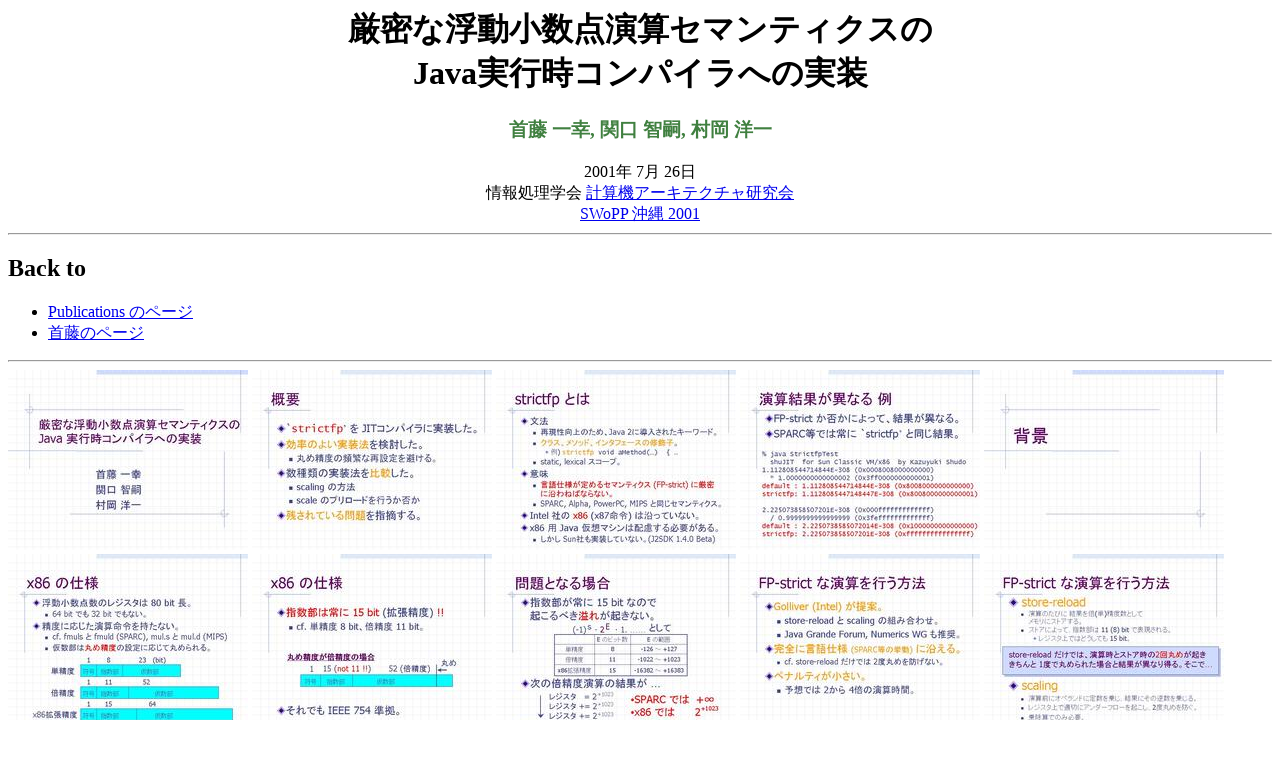

--- FILE ---
content_type: text/html; charset=UTF-8
request_url: http://www.shudo.net/publications/200107-SWoPP2001/
body_size: 896
content:
<HTML>
<HEAD>
<meta http-equiv="Content-Type" content="text/html; charset=utf-8">
<TITLE>Efficient Implementation of Strict Floating-Point Semantics
(SWoPP 2001, July 26, 2001)</TITLE>
</HEAD>

<BODY BGCOLOR="#ffffff">
<CENTER>
<H1>厳密な浮動小数点演算セマンティクスの
<BR>
Java実行時コンパイラへの実装</H1>
<FONT COLOR="#408040">
<H3>首藤 一幸, 関口 智嗣, 村岡 洋一</H3>
</FONT>
2001年 7月 26日
<BR>
情報処理学会 <A HREF="http://www.hpcc.jp/sigarc/">計算機アーキテクチャ研究会</A>
<BR>
<A HREF="http://www.hpcc.jp/swopp/swopp2001/">SWoPP 沖縄 2001</A>
</CENTER>

<HR>
<H2>Back to</H2>
<UL>
<LI><A HREF="../index-j.html">Publications のページ</A>
<LI><A HREF="../../index-j.html">首藤のページ</A>
</UL>

<HR>
<A HREF="slide01.JPG"><IMG SRC="t-slide01.JPG" ALT="No. 1"></A>
<A HREF="slide02.JPG"><IMG SRC="t-slide02.JPG" ALT="No. 2"></A>
<A HREF="slide03.JPG"><IMG SRC="t-slide03.JPG" ALT="No. 3"></A>
<A HREF="slide04.JPG"><IMG SRC="t-slide04.JPG" ALT="No. 4"></A>
<A HREF="slide05.JPG"><IMG SRC="t-slide05.JPG" ALT="No. 5"></A>
<A HREF="slide06.JPG"><IMG SRC="t-slide06.JPG" ALT="No. 6"></A>
<A HREF="slide07.JPG"><IMG SRC="t-slide07.JPG" ALT="No. 7"></A>
<A HREF="slide08.JPG"><IMG SRC="t-slide08.JPG" ALT="No. 8"></A>
<A HREF="slide09.JPG"><IMG SRC="t-slide09.JPG" ALT="No. 9"></A>
<A HREF="slide10.JPG"><IMG SRC="t-slide10.JPG" ALT="No. 10"></A>
<A HREF="slide11.JPG"><IMG SRC="t-slide11.JPG" ALT="No. 11"></A>
<A HREF="slide12.JPG"><IMG SRC="t-slide12.JPG" ALT="No. 12"></A>
<A HREF="slide13.JPG"><IMG SRC="t-slide13.JPG" ALT="No. 13"></A>
<A HREF="slide14.JPG"><IMG SRC="t-slide14.JPG" ALT="No. 14"></A>
<A HREF="slide15.JPG"><IMG SRC="t-slide15.JPG" ALT="No. 15"></A>
<A HREF="slide16.JPG"><IMG SRC="t-slide16.JPG" ALT="No. 16"></A>
<A HREF="slide17.JPG"><IMG SRC="t-slide17.JPG" ALT="No. 17"></A>
<A HREF="slide18.JPG"><IMG SRC="t-slide18.JPG" ALT="No. 18"></A>
<A HREF="slide19.JPG"><IMG SRC="t-slide19.JPG" ALT="No. 19"></A>
<A HREF="slide20.JPG"><IMG SRC="t-slide20.JPG" ALT="No. 20"></A>
<A HREF="slide21.JPG"><IMG SRC="t-slide21.JPG" ALT="No. 21"></A>
<A HREF="slide22.JPG"><IMG SRC="t-slide22.JPG" ALT="No. 22"></A>
<A HREF="slide23.JPG"><IMG SRC="t-slide23.JPG" ALT="No. 23"></A>
<A HREF="slide24.JPG"><IMG SRC="t-slide24.JPG" ALT="No. 24"></A>
<A HREF="slide25.JPG"><IMG SRC="t-slide25.JPG" ALT="No. 25"></A>
<A HREF="slide26.JPG"><IMG SRC="t-slide26.JPG" ALT="No. 26"></A>
<A HREF="slide27.JPG"><IMG SRC="t-slide27.JPG" ALT="No. 27"></A>
<A HREF="slide28.JPG"><IMG SRC="t-slide28.JPG" ALT="No. 28"></A>
<A HREF="slide29.JPG"><IMG SRC="t-slide29.JPG" ALT="No. 29"></A>
<A HREF="slide30.JPG"><IMG SRC="t-slide30.JPG" ALT="No. 30"></A>

</BODY>
</HTML>
